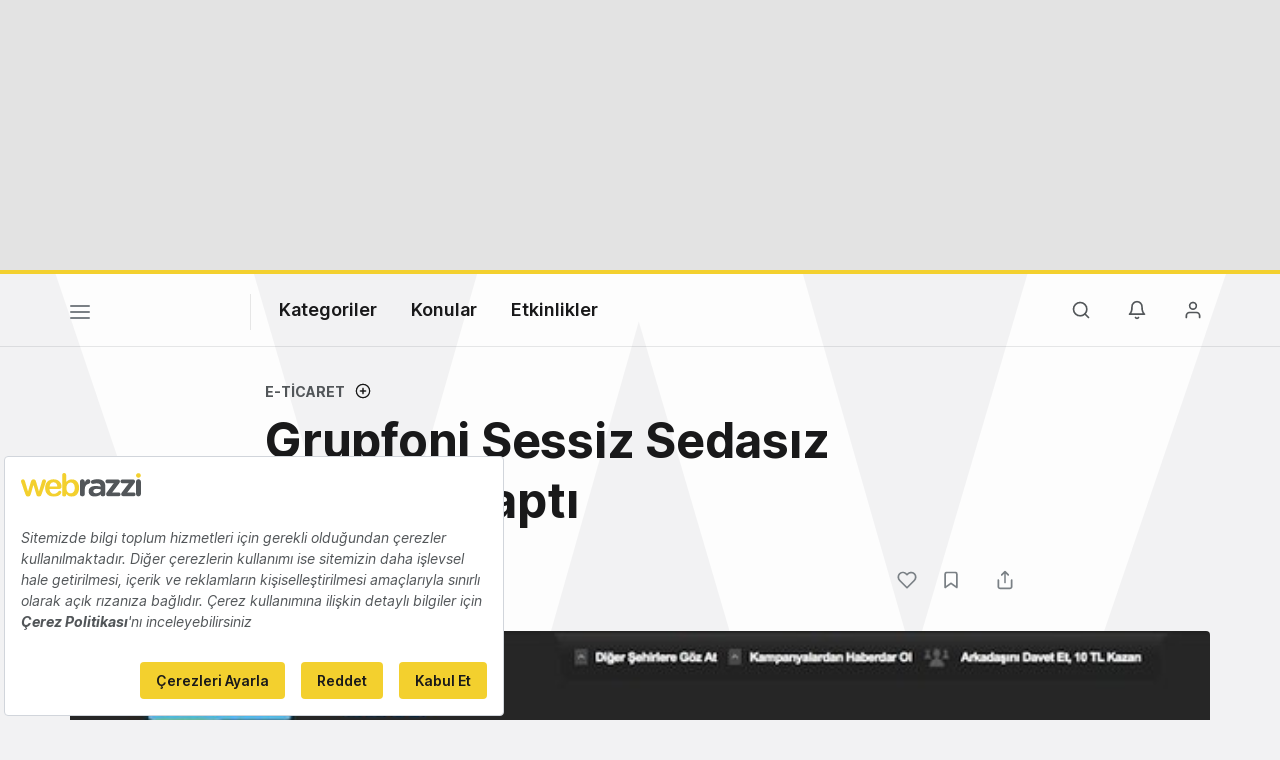

--- FILE ---
content_type: text/html; charset=utf-8
request_url: https://www.google.com/recaptcha/api2/aframe
body_size: 265
content:
<!DOCTYPE HTML><html><head><meta http-equiv="content-type" content="text/html; charset=UTF-8"></head><body><script nonce="LxP1ScSuabqurdlRNWtTFA">/** Anti-fraud and anti-abuse applications only. See google.com/recaptcha */ try{var clients={'sodar':'https://pagead2.googlesyndication.com/pagead/sodar?'};window.addEventListener("message",function(a){try{if(a.source===window.parent){var b=JSON.parse(a.data);var c=clients[b['id']];if(c){var d=document.createElement('img');d.src=c+b['params']+'&rc='+(localStorage.getItem("rc::a")?sessionStorage.getItem("rc::b"):"");window.document.body.appendChild(d);sessionStorage.setItem("rc::e",parseInt(sessionStorage.getItem("rc::e")||0)+1);localStorage.setItem("rc::h",'1768723671329');}}}catch(b){}});window.parent.postMessage("_grecaptcha_ready", "*");}catch(b){}</script></body></html>

--- FILE ---
content_type: text/plain; charset=utf-8
request_url: https://events.getsitectrl.com/api/v1/events
body_size: 558
content:
{"id":"66f40959c4100c26","user_id":"66f40959c465c1d3","time":1768723670800,"token":"1768723670.4206d9b3c6a6bf9b1755f9210e58f48d.c4a83b9eaf793ec549071bf302b3804f","geo":{"ip":"18.188.39.126","geopath":"147015:147763:220321:","geoname_id":4509177,"longitude":-83.0061,"latitude":39.9625,"postal_code":"43215","city":"Columbus","region":"Ohio","state_code":"OH","country":"United States","country_code":"US","timezone":"America/New_York"},"ua":{"platform":"Desktop","os":"Mac OS","os_family":"Mac OS X","os_version":"10.15.7","browser":"Other","browser_family":"ClaudeBot","browser_version":"1.0","device":"Spider","device_brand":"Spider","device_model":"Desktop"},"utm":{}}